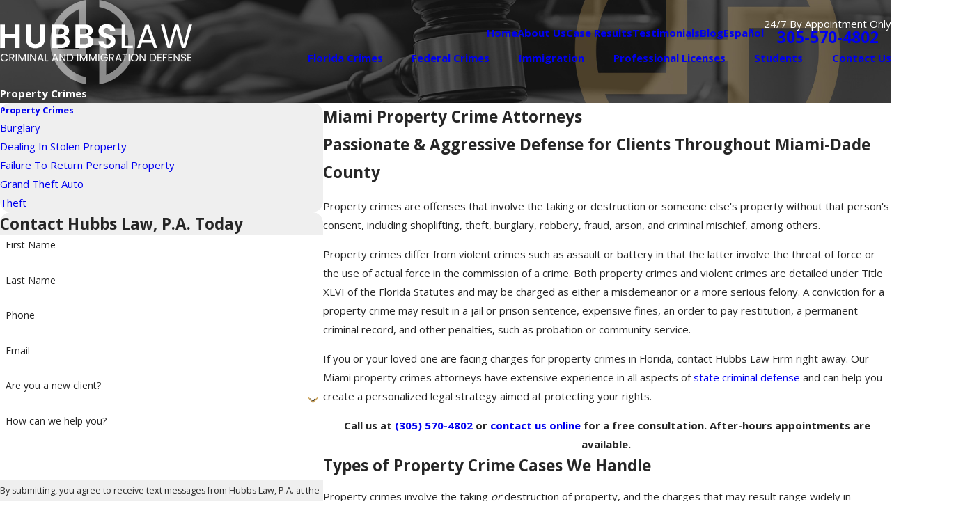

--- FILE ---
content_type: image/svg+xml; charset=utf-8
request_url: https://www.hubbslawfirm.com/cms/svg/site/hrqshg1_cg1.24.2601151615072.svg
body_size: 14330
content:
<?xml version="1.0" encoding="UTF-8" standalone="no"?>
<svg xmlns="http://www.w3.org/2000/svg" viewBox="0 0 24 24">
<style>
	g path { stroke: none; }
	g.root { display: none; }
	g.root:target { display: inline; }
	g line { stroke: black; }
	g circle { stroke: black; }
	g polyline { stroke: black; }
</style>
<g class="root" id="arrow_down" data-name="arrow-down">
	<path d="M13.006 18.316l10.823-10.823a1.217 1.217 0 0 0-1.668-1.668l-10.006 10.006l-10.006-10.006A1.234 1.234 5.402 0 0 0.399 5.642a1.201 1.201 0 0 0-0.117 1.668A0.384 0.384 5.402 0 0 0.399 7.476L11.289 18.316a1.234 1.234 0 0 0 1.668 0Z" />
</g>
<g class="root" id="arrow_left" data-name="arrow-left">
	<path d="M0.172 11.596l5.175-5.023a0.595 0.595 0 0 1 0.417-0.168h0A0.591 0.591 11.991 0 1 6.308 6.756a0.56 0.56 0 0 1-0.128 0.624l-4.171 4.049h21.385a0.572 0.572 0 1 1 0 1.142h-21.385l4.171 4.049a0.56 0.56 0 0 1 0 0.808a0.601 0.601 0 0 1-0.833 0l-5.175-5.023A0.56 0.56 11.991 0 1 0.172 11.596Z" />
</g>
<g class="root" id="arrow_right" data-name="arrow-right">
	<path d="M23.827 11.596L18.648 6.568a0.595 0.595 0 0 0-0.417-0.168h0A0.591 0.591 12 0 0 17.686 6.753a0.56 0.56 0 0 0 0.128 0.624l4.174 4.051h-21.399a0.58 0.58 0 0 0-0.589 0.572a0.58 0.58 0 0 0 0.589 0.572h21.399L17.814 16.623a0.56 0.56 0 0 0 0 0.809a0.602 0.602 0 0 0 0.834 0l5.18-5.028A0.56 0.56 12 0 0 23.827 11.596Z" />
</g>
<g class="root" id="blog_menu" data-name="blog menu">
	<path d="M16.285 0.001a3.434 3.434 0 0 0-3.304 2.571H0V4.286H12.981a3.409 3.409 0 0 0 6.609 0H24V2.572H19.59A3.434 3.434-1.715 0 0 16.285 0.001Zm0 1.714a1.714 1.714 0 1 1-1.714 1.714A1.702 1.702-1.715 0 1 16.285 1.715ZM7.714 8.572a3.434 3.434 0 0 0-3.304 2.571H0v1.714H4.41a3.409 3.409 0 0 0 6.609 0H24V11.143H11.018A3.434 3.434-1.715 0 0 7.714 8.572Zm0 1.714a1.714 1.714 0 1 1-1.714 1.714A1.702 1.702-1.715 0 1 7.714 10.286Zm8.571 6.857a3.434 3.434 0 0 0-3.304 2.571H0v1.714H12.981a3.409 3.409 0 0 0 6.609 0H24V19.715H19.59A3.434 3.434-1.715 0 0 16.285 17.143Zm0 1.714a1.714 1.714 0 1 1-1.714 1.714A1.702 1.702-1.715 0 1 16.285 18.858Z" />
</g>
<g class="root" id="button_icon" data-name="button icon">
	<path d="M23.827 11.596L18.648 6.568a0.595 0.595 0 0 0-0.417-0.168h0A0.591 0.591 12 0 0 17.686 6.753a0.56 0.56 0 0 0 0.128 0.624l4.174 4.051h-21.399a0.58 0.58 0 0 0-0.589 0.572a0.58 0.58 0 0 0 0.589 0.572h21.399L17.814 16.623a0.56 0.56 0 0 0 0 0.809a0.602 0.602 0 0 0 0.834 0l5.18-5.028A0.56 0.56 12 0 0 23.827 11.596Z" />
</g>
<g class="root" id="close" data-name="close">
	<path d="M1.285 0.002A1.498 1.498 0.012 0 0 0.012 1.5a1.498 1.498 0 0 0 0.434 0.884L10.019 11.986L0.447 21.604a1.408 1.408 0 0 0 0 1.992a1.393 1.393 0 0 0 1.962 0L11.996 14.009l9.572 9.587a1.498 1.498 0 0 0 2.007 0a1.408 1.408 0 0 0 0-1.992L14.034 11.986l9.587-9.587A1.423 1.423 0.012 0 0 21.614 0.437L11.996 10.009L2.454 0.437A1.588 1.588 0.012 0 0 1.285 0.002Z" />
</g>
<g class="root" id="consults" data-name="consults">
	<path xmlns="http://www.w3.org/2000/svg" d="M8.745 11.256c0 0.259-0.21 0.469-0.469 0.469h-4.09c-0.259 0-0.469-0.21-0.469-0.469s0.21-0.469 0.469-0.469h4.09c0.259 0 0.469 0.21 0.469 0.469ZM7.937 16.131l-2.546 2.546l-0.8-1.342c-0.137-0.226-0.428-0.299-0.647-0.162-0.105 0.065-0.186 0.17-0.218 0.291-0.032 0.121-0.008 0.251 0.057 0.356l1.116 1.859c0.073 0.121 0.202 0.21 0.348 0.226 0.016 0 0.04 0 0.057 0 0.129 0 0.243-0.049 0.331-0.137l2.975-2.975c0.089-0.089 0.137-0.21 0.137-0.331s-0.049-0.243-0.137-0.331c-0.186-0.186-0.485-0.186-0.671 0ZM16.821 12.275c-0.259 0-0.469 0.21-0.469 0.469v5.473h-3.985c-0.469 0-0.841 0.38-0.841 0.841v1.487c0 0.259 0.21 0.469 0.469 0.469s0.469-0.21 0.469-0.469v-1.382h3.217l-3.888 3.888H0.945V0.958h15.407v1.754c0 0.259 0.21 0.469 0.469 0.469s0.469-0.21 0.469-0.469V0.481c0-0.259-0.21-0.469-0.469-0.469H0.468c-0.259 0-0.469 0.21-0.469 0.469v23.038c0 0.259 0.21 0.469 0.469 0.469h11.519c0.129 0 0.243-0.049 0.331-0.137l4.834-4.834c0.04-0.04 0.081-0.097 0.097-0.154 0.024-0.057 0.04-0.121 0.04-0.186v-5.941c0-0.259-0.21-0.469-0.469-0.469ZM23.983 3.084c0 0.622-0.243 1.204-0.679 1.649l-4.47 4.47c-0.154 0.154-0.412 0.178-0.59 0.065l-4.971 4.971c-0.049 0.049-0.097 0.081-0.162 0.105l-2.627 1.051c-0.146 0.057-0.307 0.04-0.428-0.04l-0.202 0.202c-0.089 0.089-0.21 0.137-0.331 0.137s-0.243-0.049-0.331-0.137c-0.089-0.089-0.137-0.21-0.137-0.331s0.049-0.243 0.137-0.331l0.202-0.202c-0.081-0.129-0.097-0.283-0.04-0.428l1.051-2.627c0.024-0.057 0.057-0.113 0.105-0.162l3.727-3.727c0.178-0.178 0.493-0.178 0.671 0 0.089 0.089 0.137 0.21 0.137 0.331s-0.049 0.243-0.137 0.331l-3.654 3.654l-0.897 2.247l0.032 0.032l0.04 0.024v0.024l0.016 0.016l1.673-0.671l-0.283-0.283c-0.186-0.186-0.186-0.485 0-0.671 0.186-0.186 0.485-0.186 0.671 0l0.453 0.453l4.632-4.632l-2.029-2.029c-0.089-0.089-0.137-0.21-0.137-0.331s0.049-0.243 0.137-0.331l4.462-4.47c0.437-0.437 1.027-0.679 1.649-0.679s1.204 0.243 1.649 0.679c0.437 0.437 0.679 1.027 0.679 1.649ZM22.237 1.831c-0.534-0.251-1.156-0.129-1.56 0.275l-4.131 4.131l1.956 1.956l4.131-4.131c0.259-0.259 0.404-0.606 0.404-0.978 0-0.202-0.049-0.396-0.137-0.582l-3.031 3.031c0.049 0.275-0.032 0.558-0.218 0.744-0.323 0.315-0.873 0.315-1.196 0-0.162-0.162-0.251-0.372-0.251-0.598s0.089-0.437 0.243-0.598c0.194-0.194 0.477-0.275 0.744-0.218l3.031-3.031ZM13.208 6.059c0-0.259-0.21-0.469-0.469-0.469H4.186c-0.259 0-0.469 0.21-0.469 0.469s0.21 0.469 0.469 0.469h8.544c0.259 0 0.469-0.21 0.469-0.469ZM10.605 8.661c0-0.259-0.21-0.469-0.469-0.469h-5.941c-0.259 0-0.469 0.21-0.469 0.469s0.21 0.469 0.469 0.469h5.941c0.259 0 0.469-0.21 0.469-0.469Z" />
</g>
<g class="root" id="cta_reviews" data-name="cta reviews">
	<path d="M21.64 4.204h0s-10.804 0-10.804 0c-1.313 0-2.396 1.083-2.396 2.396v1.215H2.3C1.02 7.816 0.002 8.835 0.002 10.114v5.417c0 1.28 1.019 2.298 2.298 2.298h0.164l-0.723 0.986c-0.164 0.23-0.164 0.525 0 0.756 0.131 0.164 0.296 0.23 0.492 0.23 0.066 0 0.164 0 0.23-0.033l4.565-1.905h5.615c1.28 0 2.298-1.017 2.298-2.298v-0.887h1.74l4.762 2.003c0.066 0.033 0.164 0.066 0.263 0.066 0.197 0 0.36-0.099 0.492-0.23 0.197-0.23 0.197-0.525 0-0.789l-0.756-1.019h0.164c1.313 0 2.396-1.083 2.396-2.396V6.599C24.038 5.287 22.987 4.204 21.64 4.204Zm-8.997 12.905h-5.747l-4.334 1.806l1.313-1.806h-1.61c-0.854 0-1.577-0.69-1.577-1.577v-5.417c0-0.854 0.69-1.577 1.577-1.577h10.375c0.854 0 1.577 0.69 1.577 1.577v5.417c0 0.854-0.69 1.577-1.577 1.577Zm10.639-4.859c0 0.887-0.723 1.643-1.643 1.643h-1.676l1.379 1.905l-4.499-1.905h-1.905v-3.776c0-1.28-1.019-2.298-2.298-2.298h-3.414v-1.215c0-0.887 0.723-1.643 1.643-1.643h10.804c0.887 0 1.643 0.723 1.643 1.643v5.648s-0.033 0-0.033 0Zm-11.811 2.402c0 0.194-0.158 0.351-0.351 0.351H3.978c-0.194 0-0.351-0.158-0.351-0.351s0.158-0.351 0.351-0.351h7.142c0.194 0 0.351 0.158 0.351 0.351Zm0-1.931c0 0.194-0.158 0.351-0.351 0.351H3.978c-0.194 0-0.351-0.158-0.351-0.351s0.158-0.351 0.351-0.351h7.142c0.194 0 0.351 0.158 0.351 0.351Zm0-1.931c0 0.194-0.158 0.351-0.351 0.351H3.978c-0.194 0-0.351-0.158-0.351-0.351s0.158-0.351 0.351-0.351h7.142c0.194 0 0.351 0.158 0.351 0.351Z" />
</g>
<g class="root" id="family" data-name="family">
	<path xmlns="http://www.w3.org/2000/svg" d="M23.929 12.993c-0.573-3.645-0.958-5.911-1.646-6.501-0.26-0.223-0.587-0.253-0.904-0.088-0.067 0.037-0.138 0.084-0.202 0.138-0.84-1.163-2.084-1.925-3.47-2.148 0.857-0.327 1.467-1.153 1.467-2.124 0-1.254-1.022-2.276-2.276-2.276s-2.276 1.022-2.276 2.276c0 0.968 0.607 1.794 1.46 2.121-1.157 0.175-2.239 0.732-3.059 1.595-0.307-0.155-0.654-0.246-1.022-0.246-0.408 0-0.789 0.108-1.123 0.297-0.826-0.894-1.929-1.467-3.109-1.646 0.853-0.33 1.46-1.153 1.46-2.121 0-1.254-1.022-2.276-2.276-2.276s-2.276 1.022-2.276 2.276c0 0.971 0.61 1.797 1.467 2.124-1.356 0.216-2.576 0.954-3.416 2.074-0.034-0.024-0.071-0.047-0.105-0.064-0.317-0.165-0.647-0.135-0.904 0.088-0.688 0.587-1.072 2.853-1.646 6.501-0.206 1.312 0.044 2.586 0.762 3.902 0.614 1.126 1.46 2.097 2.28 3.038 0.236 0.273 0.462 0.529 0.674 0.786 1.595 1.909 1.909 2.742 1.909 2.748 0.047 0.132 0.169 0.223 0.31 0.226l5.82 0.121s0.003 0 0.007 0c0.061 0 0.118-0.02 0.169-0.051 0.051 0.03 0.108 0.051 0.169 0.051 0 0 0.003 0 0.007 0l5.82-0.121c0.138 0 0.263-0.091 0.307-0.223 0-0.007 0.317-0.843 1.912-2.752 0.212-0.256 0.438-0.513 0.674-0.786 0.819-0.941 1.666-1.912 2.28-3.038 0.718-1.315 0.968-2.593 0.762-3.902ZM15.286 2.276c0-0.887 0.722-1.608 1.608-1.608s1.608 0.722 1.608 1.608-0.722 1.608-1.608 1.608-1.608-0.722-1.608-1.608ZM16.864 4.997c1.561 0 2.998 0.782 3.871 2.094-0.368 0.641-0.59 1.642-0.459 2.866 0.044 0.425 0.098 0.816 0.145 1.16 0.209 1.538 0.327 2.384-0.62 3.487-0.229 0.266-0.438 0.526-0.624 0.752-0.934 1.15-1.261 1.453-1.659 1.244 0.017-0.091 0.084-0.31 0.344-0.776 0.236-0.428 0.556-0.921 0.836-1.356 0.253-0.391 0.472-0.728 0.604-0.971 0.223-0.411 0.317-0.985-0.091-1.362-0.3-0.28-0.755-0.32-1.109-0.098-0.59 0.371-1.173 0.833-1.74 1.345-0.263-1.646-1.477-2.991-3.082-3.483 0.6-0.411 0.995-1.099 0.995-1.878 0-0.644-0.27-1.224-0.701-1.639 0.87-0.88 2.057-1.383 3.291-1.383ZM15.748 13.967c-0.708 0.715-1.369 1.514-1.946 2.357h-3.608c-0.614-0.9-1.322-1.75-2.084-2.499 0.057-0.921 0.462-1.78 1.153-2.425 0.718-0.668 1.662-1.039 2.661-1.039 2.081 0 3.777 1.608 3.821 3.605ZM11.998 6.414c0.887 0 1.608 0.722 1.608 1.608s-0.722 1.608-1.608 1.608-1.608-0.722-1.608-1.608 0.722-1.608 1.608-1.608ZM5.341 2.276c0-0.887 0.722-1.608 1.608-1.608s1.608 0.722 1.608 1.608-0.722 1.608-1.608 1.608-1.608-0.722-1.608-1.608ZM6.98 4.997c1.268 0 2.489 0.533 3.369 1.46-0.388 0.408-0.624 0.958-0.624 1.561 0 0.762 0.378 1.437 0.954 1.848-0.695 0.196-1.332 0.55-1.865 1.045-0.688 0.641-1.133 1.46-1.298 2.354-0.529-0.465-1.069-0.887-1.615-1.231-0.354-0.223-0.809-0.182-1.109 0.098-0.408 0.381-0.314 0.954-0.091 1.362 0.135 0.246 0.351 0.583 0.604 0.971 0.28 0.435 0.6 0.927 0.836 1.356 0.26 0.465 0.327 0.685 0.344 0.776-0.395 0.209-0.722-0.094-1.659-1.244-0.185-0.229-0.398-0.489-0.624-0.752-0.944-1.103-0.83-1.949-0.62-3.487 0.047-0.344 0.101-0.735 0.145-1.16 0.138-1.302-0.121-2.347-0.529-2.981 0.877-1.241 2.273-1.979 3.787-1.979ZM11.57 23.139l-5.341-0.111c-0.185-0.378-0.691-1.254-1.932-2.738-0.219-0.263-0.445-0.523-0.685-0.796-1.544-1.774-3.295-3.78-2.883-6.397 0.263-1.683 0.486-3.055 0.722-4.124 0.307-1.396 0.55-1.845 0.701-1.973 0.027-0.024 0.064-0.054 0.158 0 0.061 0.034 0.128 0.088 0.192 0.162 0.01 0.013 0.02 0.024 0.03 0.034 0.344 0.418 0.664 1.369 0.526 2.694-0.044 0.415-0.094 0.782-0.142 1.14-0.219 1.615-0.368 2.681 0.772 4.009 0.223 0.26 0.422 0.502 0.614 0.742 0.462 0.57 0.83 1.018 1.207 1.288 0.479 0.341 0.954 0.354 1.416 0.044 0.469-0.317 0.088-1.052-0.098-1.406-0.256-0.492-0.637-1.079-0.971-1.595-0.236-0.364-0.455-0.705-0.577-0.927-0.135-0.246-0.148-0.455-0.04-0.556 0.078-0.071 0.202-0.081 0.297-0.02 3.436 2.172 6.734 7.172 6.033 10.538ZM11.998 20.017c-0.256-0.883-0.658-1.807-1.204-2.748-0.054-0.094-0.115-0.185-0.172-0.277h2.752c-0.057 0.091-0.118 0.182-0.172 0.277-0.546 0.941-0.948 1.865-1.204 2.748ZM20.384 19.494c-0.239 0.277-0.465 0.536-0.685 0.796-1.241 1.484-1.743 2.36-1.932 2.738l-5.341 0.111c-0.701-3.369 2.593-8.366 6.033-10.538 0.04-0.027 0.091-0.04 0.138-0.04 0.061 0 0.118 0.02 0.162 0.061 0.108 0.101 0.094 0.31-0.04 0.556-0.121 0.223-0.344 0.567-0.577 0.927-0.334 0.516-0.715 1.103-0.971 1.595-0.185 0.354-0.567 1.089-0.098 1.406 0.462 0.31 0.937 0.297 1.416-0.044 0.378-0.27 0.745-0.718 1.207-1.288 0.192-0.236 0.391-0.482 0.614-0.742 1.14-1.332 0.995-2.398 0.772-4.009-0.047-0.357-0.098-0.725-0.142-1.14-0.169-1.615 0.347-2.681 0.749-2.89 0.098-0.051 0.132-0.02 0.158 0 0.148 0.128 0.395 0.573 0.701 1.973 0.236 1.069 0.455 2.441 0.722 4.124 0.411 2.613-1.339 4.623-2.883 6.397Z" />
</g>
<g class="root" id="fax" data-name="fax">
	<path d="M24 20.688v1.478a0.368 0.368 0 0 1-0.363 0.363H17.447a0.368 0.368 0 0 1-0.363-0.363V20.688l0.167-1.534s-1.59-1.032-5.243-1.032-5.243 1.032-5.243 1.032l0.167 1.534v1.451a0.368 0.368 0 0 1-0.363 0.363H0.348A0.368 0.368-1.953 0 1 0 22.139V20.661a6.674 6.674 0 0 1 1.534-4.1C3.361 15.333 7.852 14.273 11.993 14.273s8.647 1.088 10.487 2.287A6.904 6.904-1.953 0 1 24 20.688ZM21.169 14.691A0.82 0.82-1.953 0 1 20.361 13.883v-4.184H14.559a0.82 0.82 0 0 1-0.809-0.809V3.089H3.626V13.883a0.809 0.809 0 1 1-1.618 0V2.28a0.82 0.82 0 0 1 0.809-0.809H14.559a0.162 0.162 0 0 1 0.098 0.031a0.694 0.694 0 0 1 0.474 0.207L21.755 8.318a0.757 0.757 0 0 1 0.21 0.477a0.173 0.173 0 0 1 0.028 0.095V13.883A0.82 0.82-1.953 0 1 21.169 14.691ZM19.187 8.053L15.368 4.233V8.053Z" />
</g>
<g class="root" id="flair" data-name="flair">
	<path xmlns="http://www.w3.org/2000/svg" class="cls-1" d="M23.842 10.055c-0.109-0.669-0.275-1.322-0.493-1.951C21.922 3.959 18.284 0.835 13.85 0.143v1.982c3.349 0.624 6.119 2.914 7.411 5.978h-7.411v2.852h-3.694V0.142c-0.669 0.105-1.322 0.264-1.951 0.476C3.442 2.208-0.001 6.71-0.001 12.001c0 0.68 0.056 1.35 0.168 2.001 0.111 0.671 0.281 1.322 0.501 1.951 1.44 4.12 5.072 7.223 9.488 7.905v-1.98c-3.333-0.618-6.092-2.887-7.395-5.926h7.395v-3.047h3.694v10.953c0.669-0.103 1.322-0.264 1.951-0.476 4.759-1.593 8.199-6.094 8.199-11.382 0-0.663-0.055-1.312-0.158-1.947ZM8.206 14.003H2.151c-0.133-0.648-0.201-1.317-0.201-2.001 0-4.199 2.589-7.806 6.256-9.304v11.306ZM15.801 21.302v-11.247h6.056c0.126 0.63 0.191 1.281 0.191 1.947 0 4.196-2.584 7.801-6.248 9.3Z" />
</g>
<g class="root" id="handshake" data-name="handshake">
	<path xmlns="http://www.w3.org/2000/svg" d="M23.604 11.139l-1.23 0.86l-4.158-5.95l1.23-0.86l-0.392-0.562l-1.798 1.257l0.43 0.612l-1.081 0.739c-3.342-1.02-5.873-0.75-5.895-0.75-0.634 0.017-1.23 0.292-1.671 0.778l-0.921 0.05c-0.303 0.022-0.607-0.05-0.871-0.188l-0.971-0.651l0.463-0.662l-1.798-1.257l-0.392 0.562l1.23 0.86L1.622 11.923l-1.23-0.86l-0.392 0.562l1.798 1.257l0.48-0.689l1.566 1.202l-0.392 0.535c-0.436 0.596-0.314 1.434 0.281 1.875 0.215 0.16 0.469 0.248 0.733 0.259-0.182 0.546 0 1.153 0.469 1.5 0.287 0.21 0.645 0.298 0.993 0.248 0.143-0.022 0.281-0.066 0.408-0.127 0.088 0.27 0.248 0.502 0.474 0.667 0.281 0.21 0.634 0.298 0.993 0.248 0.149-0.022 0.287-0.066 0.414-0.132 0.083 0.281 0.254 0.524 0.48 0.695 0.287 0.21 0.634 0.298 0.993 0.243 0.353-0.055 0.667-0.237 0.877-0.524 0.083-0.116 0.154-0.243 0.21-0.386 0.414 0.287 0.965 0.656 1.07 0.728 0.215 0.143 0.469 0.221 0.733 0.221 0.358 0 0.689-0.138 0.943-0.392 0.21-0.21 0.342-0.485 0.375-0.778 0.436 0.298 0.75 0.518 0.8 0.546 0.215 0.143 0.469 0.221 0.728 0.221 0.358 0 0.695-0.138 0.943-0.392 0.237-0.237 0.369-0.546 0.381-0.877 0.116 0.033 0.226 0.05 0.336 0.05 0.358 0 0.695-0.138 0.943-0.392 0.248-0.248 0.397-0.601 0.408-0.976 0.006-0.221-0.039-0.43-0.132-0.629 0.21-0.066 0.403-0.176 0.557-0.331 0.248-0.254 0.392-0.585 0.392-0.943 0-0.105-0.017-0.21-0.05-0.325 0.469-0.557 1.07-1.07 1.781-1.511l0.733-0.458l0.485 0.695l1.798-1.257l-0.392-0.562ZM4.616 15.369c-0.171 0.022-0.347-0.017-0.48-0.116h0c-0.287-0.215-0.347-0.623-0.138-0.91l0.855-1.158c0.099-0.138 0.254-0.226 0.425-0.254 0.033 0 0.066-0.006 0.099-0.006 0.138 0 0.27 0.044 0.381 0.127 0.287 0.215 0.347 0.623 0.138 0.91l-0.855 1.158c-0.099 0.138-0.254 0.226-0.425 0.254ZM6.53 16.478s-0.028 0.044-0.039 0.066l-0.237 0.331c-0.099 0.138-0.254 0.226-0.425 0.254-0.171 0.028-0.342-0.017-0.48-0.116-0.287-0.215-0.347-0.623-0.132-0.915l1.699-2.355c0.099-0.138 0.254-0.226 0.425-0.254 0.033 0 0.066-0.006 0.099-0.006 0.138 0 0.27 0.044 0.381 0.127 0.287 0.215 0.347 0.623 0.132 0.915l-0.866 1.197l-0.557 0.756ZM8.129 17.658c-0.099 0.138-0.254 0.226-0.425 0.254-0.171 0.022-0.347-0.017-0.48-0.116-0.27-0.199-0.336-0.579-0.16-0.866l0.579-0.805l0.298-0.403c0.099-0.138 0.254-0.226 0.425-0.254 0.033 0 0.066-0.006 0.099-0.006 0.138 0 0.27 0.044 0.381 0.127 0.287 0.215 0.347 0.623 0.138 0.91l-0.855 1.158ZM10.015 18.468c-0.099 0.138-0.254 0.226-0.425 0.254-0.176 0.022-0.347-0.017-0.48-0.116-0.287-0.215-0.347-0.623-0.138-0.91 0.028-0.039 0.066-0.094 0.11-0.154 0.259-0.386 0.347-0.441 0.364-0.447 0.022 0 0.05 0 0.077 0 0.182 0 0.414 0.077 0.485 0.154 0.314 0.342 0.254 0.904 0.011 1.23ZM18.376 15.011c-0.215 0.215-0.551 0.248-0.805 0.083-0.154-0.105-2.476-1.71-3.347-2.311-0.182-0.127-0.292-0.204-0.298-0.204l-0.055-0.039l-0.392 0.568l0.055 0.039s0.138 0.094 0.303 0.21l0.358 0.248h0s3.392 2.344 3.392 2.344c0.116 0.116 0.176 0.292 0.171 0.491-0.006 0.204-0.083 0.386-0.204 0.513-0.215 0.215-0.551 0.248-0.805 0.083-0.033-0.022-0.176-0.121-0.381-0.265-0.006-0.011-0.017-0.022-0.033-0.039l-3.485-2.415l-0.392 0.568l0.017 0.011v0.011s0.518 0.364 0.518 0.364c0.75 0.518 2.2 1.528 2.939 2.029 0.215 0.254 0.204 0.634-0.028 0.866-0.215 0.215-0.551 0.248-0.805 0.083-0.066-0.044-0.711-0.485-1.577-1.086-0.006-0.006-0.011-0.017-0.028-0.033l-2.184-1.489c-0.11-0.077-0.182-0.127-0.188-0.127l-0.165-0.116l-0.386 0.568l0.276 0.188c0.325 0.226 1.34 0.921 2.239 1.539 0.11 0.121 0.165 0.27 0.165 0.419 0 0.171-0.066 0.331-0.188 0.452-0.215 0.215-0.551 0.248-0.805 0.083-0.127-0.083-0.91-0.623-1.329-0.91-0.017-0.375-0.154-0.711-0.386-0.965-0.16-0.176-0.441-0.309-0.756-0.353 0.121-0.518-0.072-1.064-0.502-1.384-0.193-0.143-0.419-0.226-0.662-0.248 0.331-0.585 0.182-1.324-0.369-1.732-0.287-0.21-0.64-0.298-0.993-0.243-0.226 0.033-0.436 0.121-0.618 0.259-0.094-0.232-0.243-0.43-0.441-0.574-0.281-0.21-0.634-0.298-0.993-0.243-0.358 0.055-0.667 0.243-0.877 0.524l-0.055 0.072l-1.583-1.213l3.215-4.594l0.987 0.662l0.061 0.033c0.375 0.204 0.811 0.292 1.23 0.27l0.309-0.017l-1.246 1.671c-0.044 0.05-0.458 0.513-0.342 1.031 0.044 0.21 0.193 0.496 0.64 0.689 1.086 0.469 2.278 0 3.039-1.191l0.502-0.789c0.05-0.077 0.127-0.132 0.221-0.149 0.094-0.017 0.188 0 0.259 0.061l1.996 1.467h0s0.276 0.199 0.276 0.199c0.011 0.006 0.028 0.017 0.039 0.022 0.011 0 0.017 0.011 0.022 0.011l4.401 3.028c0.182 0.127 0.292 0.32 0.292 0.518 0 0.171-0.066 0.331-0.188 0.452ZM20.615 12.132c-0.689 0.43-1.29 0.926-1.781 1.478-0.055-0.055-0.116-0.105-0.171-0.143l-2.79-1.919c0.562-0.033 1.064-0.237 1.494-0.596l0.055-0.044l-0.441-0.529l-0.055 0.044c-1.031 0.866-2.278 0.248-2.631 0.044l-0.221-0.154l-2.123-1.566c-0.226-0.171-0.518-0.232-0.794-0.182-0.276 0.05-0.524 0.221-0.673 0.458l-0.502 0.789c-0.452 0.706-1.263 1.324-2.184 0.926-0.138-0.061-0.221-0.127-0.237-0.199-0.028-0.127 0.105-0.336 0.199-0.447l1.699-2.278c0.314-0.397 0.772-0.623 1.296-0.64 0.028 0 2.581-0.248 5.801 0.772l0.16 0.05l1.357-0.932l3.243 4.638l-0.7 0.441Z" />
</g>
<g class="root" id="mail" data-name="mail">
	<path d="M0 3.004L24 3.004L24 20.996L0 20.996L0 3.004ZM20.041 5.253L3.958 5.253L11.999 11.699L20.041 5.253ZM2.181 6.677L2.181 18.747L21.817 18.747L21.817 6.677L11.999 14.549L2.181 6.677Z" />
</g>
<g class="root" id="menu" data-name="menu">
	<path d="M0 19.8V18.6H12v1.2ZM0 12.6V11.4H18v1.2ZM0 5.4V4.2H24V5.4Z" />
</g>
<g class="root" id="minus" data-name="minus">
	<path d="M24 13.69h-24V10.31h24" />
</g>
<g class="root" id="phone" data-name="phone">
	<path d="M2.258 1.369L3.51 0.118a0.446 0.446 0 0 1 0.604 0L9.365 5.369a0.46 0.46 0 0 1 0 0.619l-1.252 1.252l-1.439 1.151a12.416 12.416 0 0 0 3.568 5.323A12.502 12.502-3.18 0 0 15.523 17.281l1.165-1.439l1.223-1.223a0.46 0.46 0 0 1 0.619 0L23.824 19.957a0.446 0.446 0 0 1 0 0.604l-1.252 1.252a8.028 8.028 0 0 1-4.776 2.187c-2.59-0.532-7.294-3.438-10.79-6.934S0.604 8.75 0.057 6.175A8.2 8.2-3.18 0 1 2.258 1.369Z" />
</g>
<g class="root" id="plus" data-name="plus">
	<path d="M0.215 11.264c-0.323 0.44-0.279 1.056 0.117 1.437 0.198 0.154 0.432 0.235 0.682 0.235l9.94 0.015l0.022 9.947c0 0.572 0.462 1.034 1.034 1.034h0c0.557 0 1.012-0.454 1.019-1.019V12.971H22.959c0.564-0.022 1.012-0.469 1.041-1.034 0-0.572-0.462-1.034-1.034-1.034h0l-9.932-0.037V0.928c-0.103-0.564-0.645-0.946-1.209-0.843-0.44 0.081-0.777 0.425-0.843 0.865l-0.022 9.947l-9.91-0.015c-0.315 0.007-0.616 0.147-0.828 0.381Z" />
</g>
<g class="root" id="reviews" data-name="reviews">
	<path xmlns="http://www.w3.org/2000/svg" d="M20.871 18.057v1.525c0 0.873-0.353 1.393-1.02 1.51-0.128 0.025-0.26 0.025-0.387 0.02h-0.088s-16.993 0-16.993 0c-0.128 0-0.255 0-0.387 0.01-0.137 0.005-0.275 0.01-0.412 0.01-0.181 0-0.363-0.01-0.539-0.039C0.014 20.911 0.014 19.921 0.014 19.264V5.061c0-0.093 0-0.196-0.005-0.299C-0.011 4.267-0.026 3.708 0.293 3.325 0.686 2.849 1.24 2.864 1.769 2.869c0.074 0 0.147 0 0.221 0h17.15c0.054 0 0.108 0 0.157 0 0.108 0 0.216 0 0.324 0 0.696 0.025 1.197 0.52 1.246 1.221 0.015 0.211-0.142 0.319-0.289 0.329-0.172 0.015-0.363-0.093-0.378-0.319-0.029-0.451-0.402-0.554-0.706-0.564-1.108-0.025-2.241-0.015-3.335-0.01-0.554 0-1.113 0.01-1.667 0.01H1.426c-0.427 0-0.642 0.123-0.726 0.407-0.029 0.103-0.025 0.221-0.02 0.333 0 0.034 0 0.069 0 0.103v2.516h5.772c0.216 0 0.324 0.167 0.324 0.333s-0.113 0.333-0.324 0.333H0.681v6.753c0 0.603 0 1.206-0.01 1.81-0.01 1.187-0.02 2.413 0.01 3.614 0.01 0.422 0.201 0.652 0.569 0.691 0.074 0.005 0.152 0 0.226 0 0.039 0 0.078 0 0.118 0h16.566c0.162 0 0.319 0 0.481 0.005 0.314 0.005 0.642 0.01 0.961-0.005 0.422-0.02 0.598-0.28 0.598-0.858v-1.525c0-0.427 0.667-0.427 0.667 0ZM3.702 4.634c-0.304 0-0.559 0.25-0.564 0.564 0 0.299 0.24 0.554 0.549 0.564 0.005 0 0.015 0 0.02 0 0.27 0 0.49-0.196 0.544-0.466 0.01-0.029 0.015-0.064 0.01-0.093 0-0.029 0-0.059-0.01-0.088-0.049-0.275-0.275-0.476-0.554-0.476ZM2.23 4.634c-0.304 0-0.559 0.25-0.564 0.564 0 0.299 0.24 0.554 0.549 0.564 0.005 0 0.015 0 0.02 0 0.27 0 0.49-0.196 0.544-0.466 0.01-0.029 0.015-0.064 0.01-0.098 0-0.029 0-0.059-0.01-0.083-0.049-0.28-0.275-0.476-0.554-0.476ZM24 7.033v8.367c0 0.731-0.373 1.206-1.005 1.285-0.025 0-0.049 0.01-0.074 0.01-0.02 0-0.039 0-0.059 0h-10.465c-0.074 0-0.142 0-0.211 0-0.005 0-0.015 0-0.02 0-0.01 0-0.025 0.005-0.039 0.01l-4.733 1.128c-0.029 0.005-0.054 0.01-0.083 0.01-0.103 0-0.201-0.044-0.265-0.132-0.083-0.108-0.093-0.25-0.029-0.368l0.309-0.584c0.103-0.191 0.201-0.397 0.299-0.598 0.186-0.383 0.373-0.775 0.603-1.123 0-0.034 0-0.074 0-0.108 0-0.02 0-0.039 0-0.059v-7.724c0-0.427-0.01-0.863 0.363-1.197 0.309-0.28 0.677-0.28 1.03-0.275h12.731c0.064 0 0.132 0 0.201 0 0.186-0.005 0.383-0.01 0.569 0.025 0.574 0.118 0.873 0.579 0.873 1.339ZM7.954 17.013l3.055-0.726c0.652-0.157 1.123-0.255 1.721-0.255h10.186c0.265-0.025 0.397-0.191 0.412-0.535 0.034-0.79 0.025-1.604 0.01-2.388-0.005-0.397-0.01-0.799-0.01-1.197v-4.438c0-0.059 0-0.123 0.005-0.196 0.015-0.299 0.034-0.706-0.181-0.848-0.152-0.103-0.383-0.093-0.584-0.083-0.054 0-0.103 0-0.152 0h-12.329c-0.083 0-0.167 0-0.25-0.005-0.083 0-0.167 0-0.25 0s-0.162 0-0.245 0.01c-0.441 0.039-0.436 0.368-0.436 0.745v0.078s0 4.232 0 4.232c0 0.402 0.01 0.814 0.015 1.211 0.015 0.799 0.029 1.628-0.015 2.437-0.015 0.284-0.172 0.539-0.319 0.794-0.044 0.078-0.088 0.152-0.128 0.226l-0.505 0.951ZM11.014 13.501c-0.152-0.01-0.255-0.093-0.314-0.24-0.074-0.181 0-0.461 0.059-0.687 0.02-0.074 0.034-0.142 0.044-0.196l0.108-0.618s0.005-0.039 0.01-0.069c0-0.02 0-0.034 0.005-0.054-0.01-0.01-0.02-0.025-0.029-0.039-0.025-0.034-0.054-0.069-0.083-0.093l-0.481-0.466c-0.039-0.039-0.088-0.078-0.142-0.123-0.172-0.147-0.368-0.309-0.412-0.505-0.025-0.103-0.01-0.245 0.088-0.329 0.162-0.137 0.412-0.157 0.633-0.177 0.064-0.005 0.128-0.01 0.181-0.02 0.02 0 0.078-0.015 0.157-0.029 0.387-0.078 0.598-0.113 0.711-0.118 0.005-0.01 0.01-0.02 0.015-0.025l0.642-1.3c0.049-0.098 0.167-0.172 0.289-0.172h0.029c0.113-0.015 0.24 0.025 0.309 0.172l0.642 1.3s0.005 0.01 0.01 0.015c0.118 0 0.329 0.039 0.711 0.123 0.078 0.02 0.137 0.029 0.162 0.034 0.054 0.01 0.118 0.015 0.181 0.02 0.221 0.02 0.466 0.039 0.628 0.177 0.098 0.083 0.118 0.226 0.088 0.329-0.049 0.201-0.255 0.373-0.436 0.525-0.059 0.049-0.108 0.093-0.152 0.132l-0.451 0.436c-0.025 0.025-0.054 0.064-0.083 0.093-0.01 0.015-0.02 0.025-0.029 0.039 0 0.015 0 0.034 0.005 0.054 0 0.029 0.005 0.054 0.01 0.069l0.113 0.662c0.01 0.054 0.025 0.118 0.044 0.186 0.054 0.216 0.123 0.481 0.054 0.652-0.059 0.147-0.167 0.226-0.314 0.24-0.01 0-0.02 0-0.029 0-0.196 0-0.422-0.142-0.608-0.26-0.064-0.039-0.123-0.078-0.172-0.103l-0.554-0.289s-0.059-0.025-0.093-0.039c-0.015-0.005-0.029-0.01-0.039-0.015-0.015 0.005-0.025 0.01-0.039 0.015-0.034 0.015-0.074 0.029-0.093 0.039l-0.593 0.314c-0.049 0.025-0.103 0.059-0.167 0.098-0.186 0.113-0.417 0.255-0.603 0.245ZM12.647 9.563l-0.137-0.275l-0.137 0.275c-0.025 0.054-0.054 0.123-0.083 0.196-0.088 0.221-0.186 0.471-0.363 0.584-0.162 0.108-0.407 0.123-0.623 0.137-0.078 0.005-0.152 0.01-0.216 0.02l-0.319 0.044l0.24 0.235c0.044 0.039 0.093 0.083 0.152 0.132 0.177 0.147 0.378 0.314 0.432 0.505 0.054 0.196-0.01 0.456-0.069 0.682-0.02 0.083-0.039 0.157-0.049 0.226l-0.044 0.255l0.28-0.147c0.054-0.029 0.118-0.069 0.181-0.108 0.191-0.123 0.412-0.255 0.608-0.255s0.436 0.142 0.638 0.275c0.069 0.044 0.132 0.083 0.186 0.113l0.245 0.128l-0.049-0.299c-0.01-0.064-0.029-0.132-0.049-0.211-0.054-0.216-0.118-0.466-0.064-0.652 0.054-0.201 0.265-0.378 0.456-0.53 0.059-0.049 0.118-0.098 0.162-0.142l0.206-0.201l-0.319-0.044c-0.064-0.01-0.137-0.015-0.216-0.02-0.216-0.015-0.461-0.029-0.623-0.137-0.172-0.113-0.27-0.363-0.363-0.588-0.029-0.074-0.054-0.137-0.083-0.191ZM16.879 10.255h5.105c0.216 0 0.324-0.167 0.324-0.333s-0.113-0.333-0.324-0.333h-5.105c-0.216 0-0.324 0.167-0.324 0.333s0.113 0.333 0.324 0.333ZM16.879 12.231h3.433c0.216 0 0.324-0.167 0.324-0.333s-0.113-0.333-0.324-0.333h-3.433c-0.216 0-0.324 0.167-0.324 0.333s0.113 0.333 0.324 0.333Z" />
</g>
<g class="root" id="scales" data-name="scales">
	<path xmlns="http://www.w3.org/2000/svg" d="M15.682 12.739c-0.216 0-0.394 0.178-0.394 0.394 0 2.401 1.955 4.356 4.356 4.356s4.356-1.955 4.356-4.356c0-0.216-0.178-0.394-0.394-0.394h-1.081l-2.344-6.974c0.913-0.072 1.772-0.389 2.517-0.922 0.086-0.062 0.139-0.154 0.158-0.255s-0.005-0.207-0.067-0.293c-0.125-0.178-0.375-0.216-0.548-0.091-1.335 0.956-3.122 1.057-4.553 0.25l-1.22-0.687c-0.994-0.557-2.195-0.663-3.271-0.303-0.178-0.221-0.413-0.384-0.692-0.466V0.775c0-0.216-0.178-0.394-0.394-0.394s-0.394 0.178-0.394 0.394v2.229c-0.279 0.082-0.514 0.245-0.692 0.466-1.076-0.36-2.277-0.255-3.271 0.303l-1.22 0.687c-1.431 0.802-3.218 0.706-4.553-0.25-0.086-0.062-0.192-0.086-0.293-0.067-0.106 0.019-0.192 0.072-0.255 0.158-0.062 0.086-0.086 0.187-0.067 0.293 0.019 0.106 0.072 0.192 0.158 0.255 0.682 0.49 1.47 0.792 2.296 0.898l-2.349 7.003H0.394c-0.216 0-0.394 0.178-0.394 0.394 0 2.401 1.955 4.356 4.356 4.356s4.356-1.955 4.356-4.356c0-0.216-0.178-0.394-0.394-0.394h-1.081l-2.344-6.983c0.716-0.062 1.412-0.264 2.036-0.615l1.22-0.687c0.788-0.442 1.734-0.533 2.589-0.259 0 0.048-0.014 0.091-0.014 0.139 0 0.629 0.423 1.157 0.999 1.33v12.459h-2.771c-0.836 0-1.556 0.596-1.705 1.417l-0.144 0.783h-0.668c-0.855 0-1.575 0.615-1.715 1.455l-0.226 1.374c-0.019 0.115 0.014 0.231 0.086 0.317 0.077 0.086 0.183 0.139 0.298 0.139h14.471c0.115 0 0.226-0.053 0.298-0.139 0.077-0.086 0.106-0.202 0.091-0.317l-0.226-1.374c-0.139-0.845-0.86-1.455-1.715-1.455h-0.37l-0.144-0.783c-0.154-0.821-0.869-1.417-1.705-1.417h-3.074V5.66c0.576-0.173 0.999-0.696 0.999-1.33 0-0.048-0.01-0.091-0.014-0.139 0.855-0.269 1.801-0.183 2.589 0.259l1.22 0.687c0.557 0.312 1.172 0.514 1.811 0.6l-2.349 7.003h-1.081ZM7.906 13.527c-0.197 1.791-1.729 3.18-3.549 3.18s-3.352-1.383-3.549-3.18h7.099ZM6.408 12.739H2.306l2.051-6.114l2.051 6.114ZM17.8 21.106c0.466 0 0.865 0.336 0.937 0.797l0.149 0.917H5.341l0.149-0.917c0.077-0.461 0.471-0.797 0.937-0.797h11.373ZM15.581 18.906c0.456 0 0.85 0.327 0.937 0.778l0.12 0.639h-8.736l0.12-0.639c0.082-0.451 0.475-0.778 0.937-0.778h6.628ZM12.118 4.939c-0.336 0-0.61-0.274-0.61-0.605s0.274-0.61 0.61-0.61 0.61 0.274 0.61 0.61-0.274 0.605-0.61 0.605ZM23.194 13.527c-0.197 1.791-1.734 3.18-3.549 3.18s-3.352-1.383-3.549-3.18h7.099ZM19.644 6.625l2.051 6.114h-4.102l2.051-6.114Z" />
</g>
<g class="root" id="scroll_left" data-name="scroll-left">
	<path d="M0.172 11.596l5.175-5.024a0.595 0.595 0 0 1 0.417-0.168h0A0.591 0.591 11.991 0 1 6.308 6.756a0.56 0.56 0 0 1-0.128 0.624l-4.171 4.049h21.385a0.572 0.572 0 1 1 0 1.142h-21.385l4.171 4.049a0.56 0.56 0 0 1 0 0.808a0.601 0.601 0 0 1-0.833 0l-5.175-5.024A0.56 0.56 11.991 0 1 0.172 11.596Z" />
</g>
<g class="root" id="scroll_right" data-name="scroll-right">
	<path d="M23.827 11.596L18.648 6.568a0.595 0.595 0 0 0-0.417-0.168h0A0.591 0.591 12 0 0 17.686 6.753a0.56 0.56 0 0 0 0.128 0.624l4.174 4.051h-21.399a0.58 0.58 0 0 0-0.589 0.572a0.58 0.58 0 0 0 0.589 0.572h21.399L17.814 16.623a0.56 0.56 0 0 0 0 0.809a0.602 0.602 0 0 0 0.834 0l5.18-5.028A0.56 0.56 12 0 0 23.827 11.596Z" />
</g>
<g class="root" id="search" data-name="search">
	<path d="M2.771 8.945a6.153 6.153 0 1 1 1.802 4.376A5.954 5.954-858.836 0 1 2.771 8.945Zm13.317 6.177l-0.384-0.384a8.546 8.546 0 0 0 2.124-5.792a8.69 8.69 0 0 0-2.574-6.338a8.524 8.524 0 0 0-6.306-2.606a8.9 8.9 0 0 0-8.947 8.945a8.521 8.521 0 0 0 2.607 6.306a8.681 8.681 0 0 0 6.338 2.574a8.546 8.546 0 0 0 5.792-2.123l0.384 0.384v1.094l6.818 6.818l2.06-2.06l-6.818-6.818Z" />
</g>
<g class="root" id="site" data-name="site">
	<path d="M12.196 0h-0.482a11.967 11.967 0 0 0 0 23.925l0.249 0l0.241 0a11.817 11.817 0 0 0 3.05-0.449l-0.208-0.715L14.938 22.438l-0.241-0.831a4.255 4.255 0 0 1-2.177 1.197V18.44c0.432 0 0.831 0 1.288 0l-0.324-1.139l-0.964 0V12.731H17.847c0 0.598-0.075 1.188-0.15 1.762l1.064 0.565a19.994 19.994 0 0 0 0.208-2.327h3.806A10.878 10.878-0.02 0 1 21.753 16.62l0.989 0.532A11.967 11.967-0.02 0 0 12.196 0Zm7.853 4.745c-0.723 0.158-1.488 0.291-2.302 0.399a12.789 12.789 0 0 0-0.731-1.521a9.141 9.141 0 0 0-1.338-1.845a10.87 10.87 0 0 1 4.363 2.967Zm-13.122 1.662c1.413 0.15 2.925 0.241 4.471 0.258v4.986H6.055a17.452 17.452 0 0 1 0.831-5.227Zm4.471-5.202V5.51c-1.404 0-2.767-0.091-4.055-0.224C8.29 3.025 9.769 1.471 11.39 1.172Zm1.122 0c1.662 0.291 3.108 1.837 4.08 4.155-1.296 0.133-2.668 0.216-4.08 0.224Zm-4.288 0.615A9.773 9.773-0.02 0 0 6.894 3.632A14.219 14.219-0.02 0 0 6.163 5.152c-0.831-0.108-1.579-0.241-2.294-0.399A10.87 10.87-0.02 0 1 8.232 1.787ZM3.088 5.734c0.831 0.191 1.729 0.366 2.693 0.499A18.972 18.972-0.02 0 0 4.966 11.634H1.118A10.729 10.729-0.02 0 1 3.088 5.734ZM4.966 12.731a18.806 18.806 0 0 0 0.831 4.986c-0.956 0.141-1.861 0.307-2.684 0.499a10.803 10.803 0 0 1-1.961-5.485ZM3.861 19.197c0.723-0.158 1.488-0.291 2.302-0.399a13.554 13.554 0 0 0 0.731 1.529a9.366 9.366 0 0 0 1.338 1.837a10.803 10.803 0 0 1-4.371-2.975Zm7.529 3.573c-1.662-0.291-3.066-1.845-4.047-4.105 1.288-0.133 2.651-0.208 4.047-0.224Zm0-5.452c-1.537 0-3.05 0.1-4.463 0.258a17.452 17.452 0 0 1-0.831-4.853h5.327ZM12.512 11.634V6.648c1.554 0 3.075-0.108 4.496-0.266a18.017 18.017 0 0 1 0.831 5.235H12.512Zm6.465 0a18.964 18.964 0 0 0-0.831-5.368c0.964-0.133 1.861-0.307 2.693-0.499A10.803 10.803-0.02 0 1 22.792 11.634Z" />
	<path d="M22.526 18.332l-8.726-4.645l-0.091 0h0c-0.05 0-0.066 0.075 0 0.158l2.726 9.515c0 0.075 0.05 0.108 0.091 0.108s0 0 0 0a0.116 0.116 0 0 0 0.083-0.083l1.355-2.493a0.233 0.233 0 0 1 0.116-0.1h0a0.166 0.166 0 0 1 0.141 0.075h0l2.493 3.033a0.274 0.274 0 0 0 0.199 0.1h0.075l0.091-0.05l1.055-0.831a0.266 0.266 0 0 0 0.042-0.374l-2.493-3.05h0a0.166 0.166 0 0 1 0-0.233a0.258 0.258 0 0 1 0.083 0l2.751-0.831C22.65 18.49 22.659 18.399 22.526 18.332Z" />
</g>
<g class="root" id="star" data-name="star">
	<polygon points="12 18.1 19.4 23.5 16.6 14.7 24 9.5 15 9.5 12 0.5 9 9.5 0 9.5 7.4 14.7 4.6 23.5" xmlns="http://www.w3.org/2000/svg" />
</g>
</svg>